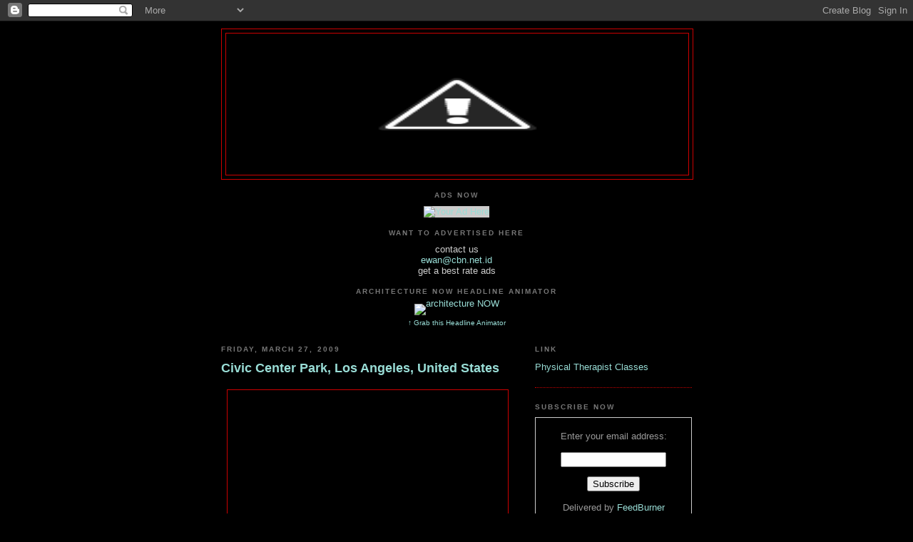

--- FILE ---
content_type: text/html; charset=UTF-8
request_url: https://architecture-now2.blogspot.com/2009/03/civic-center-park-los-angeles-united.html
body_size: 14292
content:
<!DOCTYPE html>
<html dir='ltr' xmlns='http://www.w3.org/1999/xhtml' xmlns:b='http://www.google.com/2005/gml/b' xmlns:data='http://www.google.com/2005/gml/data' xmlns:expr='http://www.google.com/2005/gml/expr'>
<head>
<link href='https://www.blogger.com/static/v1/widgets/2944754296-widget_css_bundle.css' rel='stylesheet' type='text/css'/>
<meta content='F0VJhDn2MxfgUYNpwUTYvmOQTA1LVF3npyH5Ebk46kg=' name='verify-v1'/>
<meta content='text/html; charset=UTF-8' http-equiv='Content-Type'/>
<meta content='blogger' name='generator'/>
<link href='https://architecture-now2.blogspot.com/favicon.ico' rel='icon' type='image/x-icon'/>
<link href='http://architecture-now2.blogspot.com/2009/03/civic-center-park-los-angeles-united.html' rel='canonical'/>
<link rel="alternate" type="application/atom+xml" title="architecture NOW - Atom" href="https://architecture-now2.blogspot.com/feeds/posts/default" />
<link rel="alternate" type="application/rss+xml" title="architecture NOW - RSS" href="https://architecture-now2.blogspot.com/feeds/posts/default?alt=rss" />
<link rel="service.post" type="application/atom+xml" title="architecture NOW - Atom" href="https://www.blogger.com/feeds/3707763025523312983/posts/default" />

<link rel="alternate" type="application/atom+xml" title="architecture NOW - Atom" href="https://architecture-now2.blogspot.com/feeds/6190844565196736508/comments/default" />
<!--Can't find substitution for tag [blog.ieCssRetrofitLinks]-->
<link href='http://static.worldarchitecturenews.com/project/uploaded_files/11306_RCH_CivicPark_Bonner_5512_002CSS.jpg' rel='image_src'/>
<meta content='http://architecture-now2.blogspot.com/2009/03/civic-center-park-los-angeles-united.html' property='og:url'/>
<meta content='Civic Center Park, Los Angeles, United States' property='og:title'/>
<meta content='LA&#39;s Civic Center Park gets a bold facelift Los Angeles is often seen as a disconnected city, better experienced by car than by foot. People...' property='og:description'/>
<meta content='https://lh3.googleusercontent.com/blogger_img_proxy/AEn0k_vGC_CemHU_PbxlFDexej0LkTJyw6Yb_7XeFl9v6aBfI416qzgZIcgFHn28mWEbPtPm0iEiYZrM7KR-jUF9hkfqax91BmmGkUceZJqKnFpq0k05xaP_-mWwRpBr9bWtPaTOCecdodhBvRxIcKjWj8QruXtcMWKvbtV9tveWlyovggmx306icooco_C-JQ=w1200-h630-p-k-no-nu' property='og:image'/>
<title>architecture NOW: Civic Center Park, Los Angeles, United States</title>
<style id='page-skin-1' type='text/css'><!--
/*
-----------------------------------------------
Blogger Template Style
Name:     Minima Black
Designer: Douglas Bowman
URL:      www.stopdesign.com
Date:     26 Feb 2004
Updated by: Blogger Team
----------------------------------------------- */
/* Variable definitions
====================
<Variable name="bgcolor" description="Page Background Color"
type="color" default="#000">
<Variable name="textcolor" description="Text Color"
type="color" default="#ccc">
<Variable name="linkcolor" description="Link Color"
type="color" default="#9ad">
<Variable name="pagetitlecolor" description="Blog Title Color"
type="color" default="#ccc">
<Variable name="descriptioncolor" description="Blog Description Color"
type="color" default="#777">
<Variable name="titlecolor" description="Post Title Color"
type="color" default="#ad9">
<Variable name="bordercolor" description="Border Color"
type="color" default="#333">
<Variable name="sidebarcolor" description="Sidebar Title Color"
type="color" default="#777">
<Variable name="sidebartextcolor" description="Sidebar Text Color"
type="color" default="#999">
<Variable name="visitedlinkcolor" description="Visited Link Color"
type="color" default="#a7a">
<Variable name="bodyfont" description="Text Font"
type="font" default="normal normal 100% 'Trebuchet MS',Trebuchet,Verdana,Sans-serif">
<Variable name="headerfont" description="Sidebar Title Font"
type="font"
default="normal bold 78% 'Trebuchet MS',Trebuchet,Arial,Verdana,Sans-serif">
<Variable name="pagetitlefont" description="Blog Title Font"
type="font"
default="normal bold 200% 'Trebuchet MS',Trebuchet,Verdana,Sans-serif">
<Variable name="descriptionfont" description="Blog Description Font"
type="font"
default="normal normal 78% 'Trebuchet MS', Trebuchet, Verdana, Sans-serif">
<Variable name="postfooterfont" description="Post Footer Font"
type="font"
default="normal normal 78% 'Trebuchet MS', Trebuchet, Arial, Verdana, Sans-serif">
<Variable name="startSide" description="Start side in blog language"
type="automatic" default="left">
<Variable name="endSide" description="End side in blog language"
type="automatic" default="right">
*/
/* Use this with templates/template-twocol.html */
body {
background:#000000;
margin:0;
color:#cccccc;
font: x-small "Trebuchet MS", Trebuchet, Verdana, Sans-serif;
font-size/* */:/**/small;
font-size: /**/small;
text-align: center;
}
a:link {
color:#99ddd6;
text-decoration:none;
}
a:visited {
color:#aa77aa;
text-decoration:none;
}
a:hover {
color:#99ddd6;
text-decoration:underline;
}
a img {
border-width:0;
}
/* Header
-----------------------------------------------
*/
#header-wrapper {
width:660px;
margin:0 auto 10px;
border:1px solid #cc0000;
}
#header-inner {
background-position: center;
margin-left: auto;
margin-right: auto;
}
#header {
margin: 5px;
border: 1px solid #cc0000;
text-align: center;
color:#cccccc;
}
#header h1 {
margin:5px 5px 0;
padding:15px 20px .25em;
line-height:1.2em;
text-transform:uppercase;
letter-spacing:.2em;
font: normal bold 200% 'Trebuchet MS',Trebuchet,Verdana,Sans-serif;
}
#header a {
color:#cccccc;
text-decoration:none;
}
#header a:hover {
color:#cccccc;
}
#header .description {
margin:0 5px 5px;
padding:0 20px 15px;
max-width:700px;
text-transform:uppercase;
letter-spacing:.2em;
line-height: 1.4em;
font: normal normal 78% 'Trebuchet MS', Trebuchet, Verdana, Sans-serif;
color: #777777;
}
#header img {
margin-left: auto;
margin-right: auto;
}
/* Outer-Wrapper
----------------------------------------------- */
#outer-wrapper {
width: 660px;
margin:0 auto;
padding:10px;
text-align:left;
font: normal normal 100% 'Trebuchet MS',Trebuchet,Verdana,Sans-serif;
}
#main-wrapper {
width: 410px;
float: left;
word-wrap: break-word; /* fix for long text breaking sidebar float in IE */
overflow: hidden;     /* fix for long non-text content breaking IE sidebar float */
}
#sidebar-wrapper {
width: 220px;
float: right;
word-wrap: break-word; /* fix for long text breaking sidebar float in IE */
overflow: hidden;     /* fix for long non-text content breaking IE sidebar float */
}
/* Headings
----------------------------------------------- */
h2 {
margin:1.5em 0 .75em;
font:normal bold 78% 'Trebuchet MS',Trebuchet,Arial,Verdana,Sans-serif;
line-height: 1.4em;
text-transform:uppercase;
letter-spacing:.2em;
color:#777777;
}
/* Posts
-----------------------------------------------
*/
h2.date-header {
margin:1.5em 0 .5em;
}
.post {
margin:.5em 0 1.5em;
border-bottom:1px dotted #cc0000;
padding-bottom:1.5em;
}
.post h3 {
margin:.25em 0 0;
padding:0 0 4px;
font-size:140%;
font-weight:normal;
line-height:1.4em;
color:#99ddd6;
}
.post h3 a, .post h3 a:visited, .post h3 strong {
display:block;
text-decoration:none;
color:#99ddd6;
font-weight:bold;
}
.post h3 strong, .post h3 a:hover {
color:#cccccc;
}
.post-body {
margin:0 0 .75em;
line-height:1.6em;
}
.post-body blockquote {
line-height:1.3em;
}
.post-footer {
margin: .75em 0;
color:#777777;
text-transform:uppercase;
letter-spacing:.1em;
font: normal normal 78% 'Trebuchet MS', Trebuchet, Arial, Verdana, Sans-serif;
line-height: 1.4em;
}
.comment-link {
margin-left:.6em;
}
.post img {
padding:4px;
border:1px solid #cc0000;
}
.post blockquote {
margin:1em 20px;
}
.post blockquote p {
margin:.75em 0;
}
/* Comments
----------------------------------------------- */
#comments h4 {
margin:1em 0;
font-weight: bold;
line-height: 1.4em;
text-transform:uppercase;
letter-spacing:.2em;
color: #777777;
}
#comments-block {
margin:1em 0 1.5em;
line-height:1.6em;
}
#comments-block .comment-author {
margin:.5em 0;
}
#comments-block .comment-body {
margin:.25em 0 0;
}
#comments-block .comment-footer {
margin:-.25em 0 2em;
line-height: 1.4em;
text-transform:uppercase;
letter-spacing:.1em;
}
#comments-block .comment-body p {
margin:0 0 .75em;
}
.deleted-comment {
font-style:italic;
color:gray;
}
.feed-links {
clear: both;
line-height: 2.5em;
}
#blog-pager-newer-link {
float: left;
}
#blog-pager-older-link {
float: right;
}
#blog-pager {
text-align: center;
}
/* Sidebar Content
----------------------------------------------- */
.sidebar {
color: #999999;
line-height: 1.5em;
}
.sidebar ul {
list-style:none;
margin:0 0 0;
padding:0 0 0;
}
.sidebar li {
margin:0;
padding-top:0;
padding-right:0;
padding-bottom:.25em;
padding-left:15px;
text-indent:-15px;
line-height:1.5em;
}
.sidebar .widget, .main .widget {
border-bottom:1px dotted #cc0000;
margin:0 0 1.5em;
padding:0 0 1.5em;
}
.main .Blog {
border-bottom-width: 0;
}
/* Profile
----------------------------------------------- */
.profile-img {
float: left;
margin-top: 0;
margin-right: 5px;
margin-bottom: 5px;
margin-left: 0;
padding: 4px;
border: 1px solid #cc0000;
}
.profile-data {
margin:0;
text-transform:uppercase;
letter-spacing:.1em;
font: normal normal 78% 'Trebuchet MS', Trebuchet, Arial, Verdana, Sans-serif;
color: #777777;
font-weight: bold;
line-height: 1.6em;
}
.profile-datablock {
margin:.5em 0 .5em;
}
.profile-textblock {
margin: 0.5em 0;
line-height: 1.6em;
}
.profile-link {
font: normal normal 78% 'Trebuchet MS', Trebuchet, Arial, Verdana, Sans-serif;
text-transform: uppercase;
letter-spacing: .1em;
}
/* Footer
----------------------------------------------- */
#footer {
width:660px;
clear:both;
margin:0 auto;
padding-top:15px;
line-height: 1.6em;
text-transform:uppercase;
letter-spacing:.1em;
text-align: center;
}

--></style>
<link href='https://www.blogger.com/dyn-css/authorization.css?targetBlogID=3707763025523312983&amp;zx=aa3802c5-20a9-4646-9b48-3bb69d5c3270' media='none' onload='if(media!=&#39;all&#39;)media=&#39;all&#39;' rel='stylesheet'/><noscript><link href='https://www.blogger.com/dyn-css/authorization.css?targetBlogID=3707763025523312983&amp;zx=aa3802c5-20a9-4646-9b48-3bb69d5c3270' rel='stylesheet'/></noscript>
<meta name='google-adsense-platform-account' content='ca-host-pub-1556223355139109'/>
<meta name='google-adsense-platform-domain' content='blogspot.com'/>

<!-- data-ad-client=ca-pub-6774292553753243 -->

</head>
<body>
<div class='navbar section' id='navbar'><div class='widget Navbar' data-version='1' id='Navbar1'><script type="text/javascript">
    function setAttributeOnload(object, attribute, val) {
      if(window.addEventListener) {
        window.addEventListener('load',
          function(){ object[attribute] = val; }, false);
      } else {
        window.attachEvent('onload', function(){ object[attribute] = val; });
      }
    }
  </script>
<div id="navbar-iframe-container"></div>
<script type="text/javascript" src="https://apis.google.com/js/platform.js"></script>
<script type="text/javascript">
      gapi.load("gapi.iframes:gapi.iframes.style.bubble", function() {
        if (gapi.iframes && gapi.iframes.getContext) {
          gapi.iframes.getContext().openChild({
              url: 'https://www.blogger.com/navbar/3707763025523312983?po\x3d6190844565196736508\x26origin\x3dhttps://architecture-now2.blogspot.com',
              where: document.getElementById("navbar-iframe-container"),
              id: "navbar-iframe"
          });
        }
      });
    </script><script type="text/javascript">
(function() {
var script = document.createElement('script');
script.type = 'text/javascript';
script.src = '//pagead2.googlesyndication.com/pagead/js/google_top_exp.js';
var head = document.getElementsByTagName('head')[0];
if (head) {
head.appendChild(script);
}})();
</script>
</div></div>
<div id='outer-wrapper'><div id='wrap2'>
<!-- skip links for text browsers -->
<span id='skiplinks' style='display:none;'>
<a href='#main'>skip to main </a> |
      <a href='#sidebar'>skip to sidebar</a>
</span>
<div id='header-wrapper'>
<div class='header section' id='header'><div class='widget Header' data-version='1' id='Header1'>
<div id='header-inner'>
<a href='https://architecture-now2.blogspot.com/' style='display: block'>
<img alt="architecture NOW" height="198px; " id="Header1_headerimg" src="//3.bp.blogspot.com/__V5OKiZHowY/SX8_QSMYnfI/AAAAAAAAAio/eDWXwnOYx70/S1600-R/Architecture_NOW.jpg" style="display: block" width="595px; ">
</a>
</div>
</div></div>
</div>
<div id='content-wrapper'>
<div id='crosscol-wrapper' style='text-align:center'>
<div class='crosscol section' id='crosscol'><div class='widget HTML' data-version='1' id='HTML8'>
<h2 class='title'>ads NOW</h2>
<div class='widget-content'>
<!-- Begin: AdBrite, Generated: 2008-11-24 5:38:31  -->
<script type="text/javascript">
var AdBrite_Title_Color = 'FFFF66';
var AdBrite_Text_Color = '80FF00';
var AdBrite_Background_Color = '000000';
var AdBrite_Border_Color = 'CCCCCC';
var AdBrite_URL_Color = '00FF80';
try{var AdBrite_Iframe=window.top!=window.self?2:1;var AdBrite_Referrer=document.referrer==''?document.location:document.referrer;AdBrite_Referrer=encodeURIComponent(AdBrite_Referrer);}catch(e){var AdBrite_Iframe='';var AdBrite_Referrer='';}
</script>
<span style="white-space:nowrap;"><script type="text/javascript">document.write(String.fromCharCode(60,83,67,82,73,80,84));document.write(' src="http://ads.adbrite.com/mb/text_group.php?sid=936179&zs=3436385f3630&ifr='+AdBrite_Iframe+'&ref='+AdBrite_Referrer+'" type="text/javascript">');document.write(String.fromCharCode(60,47,83,67,82,73,80,84,62));</script>
<a target="_top" href="http://www.adbrite.com/mb/commerce/purchase_form.php?opid=936179&afsid=1"><img border="0" style="background-color:#CCCCCC;border:none;padding:0;margin:0;" alt="Your Ad Here" width="11" src="https://lh3.googleusercontent.com/blogger_img_proxy/AEn0k_veD9uT8O5DxW_Cp1p8Ac0vQvWhTACAE3TAaRsNKt7HsqYUXw0-_ptIdKFxstTcN2uQ-K1Pflraf0qkQwALgNTpqas4xY_a2kdsvbaGhz-6r7GvwSfYxI7L_L1lc_adIu79GjEHcA=s0-d" height="60"></a></span>
<!-- End: AdBrite -->
</div>
<div class='clear'></div>
</div><div class='widget Text' data-version='1' id='Text1'>
<h2 class='title'>want to advertised here</h2>
<div class='widget-content'>
contact us<br/><a href="mailto:ewan@cbn.net.id">ewan@cbn.net.id</a><br/>get a best rate ads<br/>
</div>
<div class='clear'></div>
</div><div class='widget HTML' data-version='1' id='HTML10'>
<h2 class='title'>architecture NOW Headline Animator</h2>
<div class='widget-content'>
<p style="margin-top:10px; margin-bottom:0; padding-bottom:0; text-align:center; line-height:0"><a href="http://feeds.feedburner.com/~r/ArchitectureNow/~6/2"><img alt="architecture NOW" style="border:0" src="https://lh3.googleusercontent.com/blogger_img_proxy/AEn0k_ugwAThrVFuEY1FCpceGlmYa1gFzRvJKQ8gxKBja6TN6pz70rX-aQRvBbkX2A8pK-qkKYKuBAtNnKu64QvpvfpbplAGd-8-F1KuWqYlNK79AfQHAuY=s0-d"></a></p><p style="margin-top:5px; padding-top:0; font-size:x-small; text-align:center"><a href="http://www.feedburner.com/fb/a/headlineanimator/install?id=1936743&amp;w=2" target="_blank" onclick="window.open(this.href, 'haHowto', 'width=520,height=600,toolbar=no,address=no,resizable=yes,scrollbars'); return false">&uarr; Grab this Headline Animator</a></p>
</div>
<div class='clear'></div>
</div></div>
</div>
<div id='main-wrapper'>
<div class='main section' id='main'><div class='widget Blog' data-version='1' id='Blog1'>
<div class='blog-posts hfeed'>
<!--Can't find substitution for tag [adStart]-->
<h2 class='date-header'>Friday, March 27, 2009</h2>
<div class='post hentry'>
<a name='6190844565196736508'></a>
<h3 class='post-title entry-title'>
<a href='https://architecture-now2.blogspot.com/2009/03/civic-center-park-los-angeles-united.html'>Civic Center Park, Los Angeles, United States</a>
</h3>
<div class='post-header-line-1'></div>
<div class='post-body entry-content'>
<p><a href="http://static.worldarchitecturenews.com/project/uploaded_files/11306_RCH_CivicPark_Bonner_5512_002CSS.jpg" onblur="try {parent.deselectBloggerImageGracefully();} catch(e) {}"><img alt="" border="0" src="https://lh3.googleusercontent.com/blogger_img_proxy/AEn0k_vGC_CemHU_PbxlFDexej0LkTJyw6Yb_7XeFl9v6aBfI416qzgZIcgFHn28mWEbPtPm0iEiYZrM7KR-jUF9hkfqax91BmmGkUceZJqKnFpq0k05xaP_-mWwRpBr9bWtPaTOCecdodhBvRxIcKjWj8QruXtcMWKvbtV9tveWlyovggmx306icooco_C-JQ=s0-d" style="display:block; margin:0px auto 10px; text-align:center;cursor:pointer; cursor:hand;width: 385px; height: 257px;"></a><br />LA's Civic Center Park gets a bold facelift<br /><br />Los Angeles is often seen as a disconnected city, better experienced by car than by foot. People there live in &#8220;pockets&#8221; and pretty much keep to themselves. But that is about to change with the making of a new, democratic, 12-acre park in one of the city&#8217;s prime areas, next to City Hall, that is designed to bring people of diverse backgrounds together for a host of public gatherings and activities. Dubbed the &#8220;Multicultural Garden&#8221;, the park, designed by Los Angeles based Rios Clementi Hale Studios, will have four zones - an event lawn for rallies and concerts, a community terrace with a multicultural garden, a performance space with a stage, and a large public plaza.<br /><br />In its current condition the site presented many challenges. &#8220;Although originally designed as a park, it never worked well&#8221; said Tony Paradowski, a senior associate with the firm. The site was bound on both edges by buildings, thus limiting its visibility. And, it had an 80-degree grade change from one end to the other, making cross circulation difficult. With a couple of sweeping moves, the architects have transformed the failed park into a bold new civic space. &#8220;The first move was to open up the site and increase its access and visibility&#8221;, Paradowski said. &#8220;Next, we increased the green space by greening over a parking lot to create an event lawn capable of accommodating up to 30,000 people.&#8221; As envisioned, the lawn is a flexible space that could be a used for such passive activities as sunning and reading, like Central Park&#8217;s Sheep&#8217;s Meadow, or play host to large concerts, films and public rallies. To accommodate such events, the architects have incorporated 'media hydrants' throughout, which are &#8220;plug-in&#8221; power sources for lighting and sound.<br /><br />Three years in the making, the project awaits schematic design approval. If approved, the park will break ground in 2010 and open in the spring of 2012.<br /><br />Sharon McHugh<br />source: www.worldarchitecturenews.com<br />architecture NOW</p>
<div style='clear: both;'></div>
</div>
<div class='post-footer'>
<div class='post-footer-line post-footer-line-1'><span class='post-author vcard'>
</span>
<span class='post-comment-link'>
</span>
<span class='post-icons'>
<span class='item-action'>
<a href='https://www.blogger.com/email-post/3707763025523312983/6190844565196736508' title='Email Post'>
<img alt="" class="icon-action" src="//www.blogger.com/img/icon18_email.gif">
</a>
</span>
</span>
<span class='post-backlinks post-comment-link'>
</span>
</div>
<div class='post-footer-line post-footer-line-2'></div>
<div class='post-footer-line post-footer-line-3'></div>
</div>
</div>
<div class='comments' id='comments'>
<a name='comments'></a>
<h4>
0
komentar:
        
</h4>
<dl id='comments-block'>
</dl>
<p class='comment-footer'>
<a href='https://www.blogger.com/comment/fullpage/post/3707763025523312983/6190844565196736508' onclick='javascript:window.open(this.href, "bloggerPopup", "toolbar=0,location=0,statusbar=1,menubar=0,scrollbars=yes,width=640,height=500"); return false;'>Post a Comment</a>
</p>
<div id='backlinks-container'>
<div id='Blog1_backlinks-container'>
</div>
</div>
</div>
<!--Can't find substitution for tag [adEnd]-->
</div>
<div class='blog-pager' id='blog-pager'>
<span id='blog-pager-newer-link'>
<a class='blog-pager-newer-link' href='https://architecture-now2.blogspot.com/2009/03/delft-faculty-of-architecture-delft.html' id='Blog1_blog-pager-newer-link' title='Newer Post'>Newer Post</a>
</span>
<span id='blog-pager-older-link'>
<a class='blog-pager-older-link' href='https://architecture-now2.blogspot.com/2009/03/selborne-house-and-wellington-house.html' id='Blog1_blog-pager-older-link' title='Older Post'>Older Post</a>
</span>
<a class='home-link' href='https://architecture-now2.blogspot.com/'>Home</a>
</div>
<div class='clear'></div>
<div class='post-feeds'>
<div class='feed-links'>
Subscribe to:
<a class='feed-link' href='https://architecture-now2.blogspot.com/feeds/6190844565196736508/comments/default' target='_blank' type='application/atom+xml'>Post Comments (Atom)</a>
</div>
</div>
</div></div>
</div>
<div id='sidebar-wrapper'>
<div class='sidebar section' id='sidebar'><div class='widget HTML' data-version='1' id='HTML3'>
<h2 class='title'>Link</h2>
<div class='widget-content'>
<a href="http://physicaltherapistclasses.com">Physical Therapist Classes</a>
</div>
<div class='clear'></div>
</div><div class='widget HTML' data-version='1' id='HTML9'>
<h2 class='title'>subscribe NOW</h2>
<div class='widget-content'>
<form action="http://www.feedburner.com/fb/a/emailverify" style="border:1px solid #ccc;padding:3px;text-align:center;" target="popupwindow" method="post" onsubmit="window.open('http://www.feedburner.com/fb/a/emailverifySubmit?feedId=1936743', 'popupwindow', 'scrollbars=yes,width=550,height=520');return true"><p>Enter your email address:</p><p><input style="width:140px" name="email" type="text"/></p><input value="http://feeds.feedburner.com/~e?ffid=1936743" name="url" type="hidden"/><input value="architecture NOW" name="title" type="hidden"/><input value="en_US" name="loc" type="hidden"/><input value="Subscribe" type="submit"/><p>Delivered by <a href="http://www.feedburner.com" target="_blank">FeedBurner</a></p></form>
</div>
<div class='clear'></div>
</div><div class='widget Label' data-version='1' id='Label1'>
<h2>Labels</h2>
<div class='widget-content'>
<ul>
<li>
<a dir='ltr' href='https://architecture-now2.blogspot.com/search/label/architecture'>
architecture
</a>
<span dir='ltr'>(823)</span>
</li>
<li>
<a dir='ltr' href='https://architecture-now2.blogspot.com/search/label/design'>
design
</a>
<span dir='ltr'>(654)</span>
</li>
<li>
<a dir='ltr' href='https://architecture-now2.blogspot.com/search/label/interior'>
interior
</a>
<span dir='ltr'>(150)</span>
</li>
<li>
<a dir='ltr' href='https://architecture-now2.blogspot.com/search/label/structural%20design'>
structural design
</a>
<span dir='ltr'>(248)</span>
</li>
</ul>
<div class='clear'></div>
</div>
</div><div class='widget BlogArchive' data-version='1' id='BlogArchive1'>
<h2>News NOW</h2>
<div class='widget-content'>
<div id='ArchiveList'>
<div id='BlogArchive1_ArchiveList'>
<ul class='hierarchy'>
<li class='archivedate collapsed'>
<a class='toggle' href='javascript:void(0)'>
<span class='zippy'>

        &#9658;&#160;
      
</span>
</a>
<a class='post-count-link' href='https://architecture-now2.blogspot.com/2010/'>
2010
</a>
<span class='post-count' dir='ltr'>(24)</span>
<ul class='hierarchy'>
<li class='archivedate collapsed'>
<a class='toggle' href='javascript:void(0)'>
<span class='zippy'>

        &#9658;&#160;
      
</span>
</a>
<a class='post-count-link' href='https://architecture-now2.blogspot.com/2010/04/'>
April
</a>
<span class='post-count' dir='ltr'>(24)</span>
</li>
</ul>
</li>
</ul>
<ul class='hierarchy'>
<li class='archivedate expanded'>
<a class='toggle' href='javascript:void(0)'>
<span class='zippy toggle-open'>

        &#9660;&#160;
      
</span>
</a>
<a class='post-count-link' href='https://architecture-now2.blogspot.com/2009/'>
2009
</a>
<span class='post-count' dir='ltr'>(430)</span>
<ul class='hierarchy'>
<li class='archivedate collapsed'>
<a class='toggle' href='javascript:void(0)'>
<span class='zippy'>

        &#9658;&#160;
      
</span>
</a>
<a class='post-count-link' href='https://architecture-now2.blogspot.com/2009/10/'>
October
</a>
<span class='post-count' dir='ltr'>(26)</span>
</li>
</ul>
<ul class='hierarchy'>
<li class='archivedate collapsed'>
<a class='toggle' href='javascript:void(0)'>
<span class='zippy'>

        &#9658;&#160;
      
</span>
</a>
<a class='post-count-link' href='https://architecture-now2.blogspot.com/2009/09/'>
September
</a>
<span class='post-count' dir='ltr'>(23)</span>
</li>
</ul>
<ul class='hierarchy'>
<li class='archivedate collapsed'>
<a class='toggle' href='javascript:void(0)'>
<span class='zippy'>

        &#9658;&#160;
      
</span>
</a>
<a class='post-count-link' href='https://architecture-now2.blogspot.com/2009/08/'>
August
</a>
<span class='post-count' dir='ltr'>(29)</span>
</li>
</ul>
<ul class='hierarchy'>
<li class='archivedate collapsed'>
<a class='toggle' href='javascript:void(0)'>
<span class='zippy'>

        &#9658;&#160;
      
</span>
</a>
<a class='post-count-link' href='https://architecture-now2.blogspot.com/2009/07/'>
July
</a>
<span class='post-count' dir='ltr'>(46)</span>
</li>
</ul>
<ul class='hierarchy'>
<li class='archivedate collapsed'>
<a class='toggle' href='javascript:void(0)'>
<span class='zippy'>

        &#9658;&#160;
      
</span>
</a>
<a class='post-count-link' href='https://architecture-now2.blogspot.com/2009/06/'>
June
</a>
<span class='post-count' dir='ltr'>(79)</span>
</li>
</ul>
<ul class='hierarchy'>
<li class='archivedate collapsed'>
<a class='toggle' href='javascript:void(0)'>
<span class='zippy'>

        &#9658;&#160;
      
</span>
</a>
<a class='post-count-link' href='https://architecture-now2.blogspot.com/2009/05/'>
May
</a>
<span class='post-count' dir='ltr'>(45)</span>
</li>
</ul>
<ul class='hierarchy'>
<li class='archivedate collapsed'>
<a class='toggle' href='javascript:void(0)'>
<span class='zippy'>

        &#9658;&#160;
      
</span>
</a>
<a class='post-count-link' href='https://architecture-now2.blogspot.com/2009/04/'>
April
</a>
<span class='post-count' dir='ltr'>(56)</span>
</li>
</ul>
<ul class='hierarchy'>
<li class='archivedate expanded'>
<a class='toggle' href='javascript:void(0)'>
<span class='zippy toggle-open'>

        &#9660;&#160;
      
</span>
</a>
<a class='post-count-link' href='https://architecture-now2.blogspot.com/2009/03/'>
March
</a>
<span class='post-count' dir='ltr'>(61)</span>
<ul class='posts'>
<li><a href='https://architecture-now2.blogspot.com/2009/03/111-lafayette-new-york-united-states.html'>111 Lafayette, New York, United States</a></li>
<li><a href='https://architecture-now2.blogspot.com/2009/03/center-for-civil-and-human-rights.html'>Center for Civil and Human Rights, Atlanta,Georgia...</a></li>
<li><a href='https://architecture-now2.blogspot.com/2009/03/40-broadway-london-united-kingdom.html'>40 Broadway, London, United Kingdom</a></li>
<li><a href='https://architecture-now2.blogspot.com/2009/03/museum-of-african-american-history-and.html'>Museum of African American History and Culture, Wa...</a></li>
<li><a href='https://architecture-now2.blogspot.com/2009/03/1-and-20-blackfriars-road-london-united.html'>1 and 20 Blackfriars Road, London, United Kingdom</a></li>
<li><a href='https://architecture-now2.blogspot.com/2009/03/gravesend-riverside-renewal-gravesend.html'>Gravesend riverside renewal, Gravesend, United Kin...</a></li>
<li><a href='https://architecture-now2.blogspot.com/2009/03/central-embassy-bangkok-thailand.html'>Central Embassy, Bangkok, Thailand</a></li>
<li><a href='https://architecture-now2.blogspot.com/2009/03/singapore-pavilion-world-expo-2010.html'>Singapore Pavilion World Expo 2010, Shanghai, China</a></li>
<li><a href='https://architecture-now2.blogspot.com/2009/03/capella-resort-sentosa-island-singapore.html'>Capella Resort, Sentosa Island, Singapore</a></li>
<li><a href='https://architecture-now2.blogspot.com/2009/03/car-experience-automobile-museum.html'>&#39;Car Experience&#39; - Automobile Museum, Nanjing, China</a></li>
<li><a href='https://architecture-now2.blogspot.com/2009/03/burj-dubai-tower-dubai-united-arab.html'>Burj Dubai Tower, Dubai, United Arab Emirates</a></li>
<li><a href='https://architecture-now2.blogspot.com/2009/03/vista-center-new-jersey-united-states.html'>Vista Center, New Jersey, United States</a></li>
<li><a href='https://architecture-now2.blogspot.com/2009/03/cellar-14-vinas-ciudad-real-spain.html'>Cellar 14 Viñas, Ciudad Real, Spain</a></li>
<li><a href='https://architecture-now2.blogspot.com/2009/03/hedley-bull-centre-australian-national.html'>Hedley Bull Centre, The Australian National Univer...</a></li>
<li><a href='https://architecture-now2.blogspot.com/2009/03/school-of-medicine-university-of.html'>School of Medicine, University of Western Sydney, ...</a></li>
<li><a href='https://architecture-now2.blogspot.com/2009/03/automotive-centre-of-excellence-kangan.html'>Automotive Centre of Excellence, Kangan Batman TAF...</a></li>
<li><a href='https://architecture-now2.blogspot.com/2009/03/cassa-ny-new-york-new-york-united.html'>Cassa NY, New York, New York, United States</a></li>
<li><a href='https://architecture-now2.blogspot.com/2009/03/clinton-park-new-york-united-states.html'>Clinton Park, New York, United States</a></li>
<li><a href='https://architecture-now2.blogspot.com/2009/03/delft-faculty-of-architecture-delft.html'>Delft Faculty of Architecture, Delft, Netherlands</a></li>
<li><a href='https://architecture-now2.blogspot.com/2009/03/civic-center-park-los-angeles-united.html'>Civic Center Park, Los Angeles, United States</a></li>
<li><a href='https://architecture-now2.blogspot.com/2009/03/selborne-house-and-wellington-house.html'>Selborne House and Wellington House, London, Unite...</a></li>
<li><a href='https://architecture-now2.blogspot.com/2009/03/chalkidos-street-residence-larnaca.html'>Chalkidos Street Residence, Larnaca, Cyprus</a></li>
<li><a href='https://architecture-now2.blogspot.com/2009/03/prada-transformer-seoul-south-korea.html'>Prada Transformer, Seoul, South Korea</a></li>
<li><a href='https://architecture-now2.blogspot.com/2009/03/art-fund-pavilion-london-united-kingdom.html'>The Art Fund Pavilion, London, United Kingdom</a></li>
<li><a href='https://architecture-now2.blogspot.com/2009/03/finnish-embassy-tokyo-japan.html'>Finnish Embassy, Tokyo, Japan</a></li>
<li><a href='https://architecture-now2.blogspot.com/2009/03/hatlehol-church-hatlehol-norway.html'>Hatlehol Church, Hatlehol, Norway</a></li>
<li><a href='https://architecture-now2.blogspot.com/2009/03/university-of-nottingham-agricultural.html'>University of Nottingham Agricultural Campus, Nott...</a></li>
<li><a href='https://architecture-now2.blogspot.com/2009/03/hermitage-plaza-paris-france.html'>Hermitage Plaza, Paris, France</a></li>
<li><a href='https://architecture-now2.blogspot.com/2009/03/legend-park-tonglu-zhejiang-province.html'>Legend Park, Tonglu, Zhejiang Province, China</a></li>
<li><a href='https://architecture-now2.blogspot.com/2009/03/efizia-tower-mexico-city-mexico.html'>Efizia Tower, Mexico City, Mexico</a></li>
<li><a href='https://architecture-now2.blogspot.com/2009/03/polyclinic-split-croatia.html'>Polyclinic, Split, Croatia</a></li>
<li><a href='https://architecture-now2.blogspot.com/2009/03/francis-marion-universitys-performing.html'>Francis Marion University&#39;s Performing Arts Center...</a></li>
<li><a href='https://architecture-now2.blogspot.com/2009/03/australian-technical-college-sunshine.html'>Australian Technical College, Sunshine, Victoria, ...</a></li>
<li><a href='https://architecture-now2.blogspot.com/2009/03/lot-179-shanghai-china.html'>Lot 179, Shanghai, China</a></li>
<li><a href='https://architecture-now2.blogspot.com/2009/03/oval-speed-skating-center-for-winter.html'>Oval Speed Skating Center for Winter Olympics, Soc...</a></li>
<li><a href='https://architecture-now2.blogspot.com/2009/03/science-laboratories-chinese-university.html'>Science Laboratories - Chinese University of Hong ...</a></li>
<li><a href='https://architecture-now2.blogspot.com/2009/03/university-campus-suffolk-ipswich.html'>University Campus Suffolk, Ipswich, United Kingdom</a></li>
<li><a href='https://architecture-now2.blogspot.com/2009/03/one-jackson-square-new-york-united.html'>One Jackson Square, New York, United States</a></li>
<li><a href='https://architecture-now2.blogspot.com/2009/03/mcgill-university-life-sciences-complex.html'>McGill University - Life Sciences Complex, Montrea...</a></li>
<li><a href='https://architecture-now2.blogspot.com/2009/03/urban-mediaspace-aarhus-denmark.html'>Urban Mediaspace, Aarhus, Denmark</a></li>
<li><a href='https://architecture-now2.blogspot.com/2009/03/concert-and-congress-hallpalacio-de.html'>Concert and Congress Hall/Palacio de Congreso, Lan...</a></li>
<li><a href='https://architecture-now2.blogspot.com/2009/03/tsunami-museum-aceh-indonesia.html'>Tsunami Museum, Aceh, Indonesia</a></li>
<li><a href='https://architecture-now2.blogspot.com/2009/03/gehry-cuts-his-cloth-to-suit-credit.html'>Gehry cuts his cloth to suit credit crunch era</a></li>
<li><a href='https://architecture-now2.blogspot.com/2009/03/los-angeles-police-department.html'>Los Angeles Police Department Headquarters, Los An...</a></li>
<li><a href='https://architecture-now2.blogspot.com/2009/03/think-tank-lincoln-united-kingdom.html'>Think Tank, Lincoln, United Kingdom</a></li>
<li><a href='https://architecture-now2.blogspot.com/2009/03/zhejiang-university-medical-center.html'>Zhejiang University Medical Center, Hangzhou, China</a></li>
<li><a href='https://architecture-now2.blogspot.com/2009/03/miloft-launch-at-mipim-cannes-france.html'>MiLoft launch at MIPIM, Cannes, France</a></li>
<li><a href='https://architecture-now2.blogspot.com/2009/03/korkeassari-helsinki-finland.html'>Korkeassari, Helsinki, Finland</a></li>
<li><a href='https://architecture-now2.blogspot.com/2009/03/nya-arstafaltet-masterplan-arkipelag.html'>Nya Årstafältet masterplan, &#39;Arkipelag&#39;, Stockholm...</a></li>
<li><a href='https://architecture-now2.blogspot.com/2009/03/chinatrust-bank-headquarters-taiwan.html'>Chinatrust bank Headquarters, Taiwan, Taiwan</a></li>
<li><a href='https://architecture-now2.blogspot.com/2009/03/residence-twisted-tower-vancouver.html'>The Residence &quot;Twisted Tower&quot;, Vancouver, Canada</a></li>
<li><a href='https://architecture-now2.blogspot.com/2009/03/armani-fifth-avenue-new-york-united.html'>Armani Fifth Avenue, New York, United States</a></li>
<li><a href='https://architecture-now2.blogspot.com/2009/03/masterplan-vision-for-east-village.html'>Masterplan Vision for East Village, Calgary, Canada</a></li>
<li><a href='https://architecture-now2.blogspot.com/2009/03/university-of-auckland-new-business.html'>University of Auckland New Business School, Auckla...</a></li>
<li><a href='https://architecture-now2.blogspot.com/2009/03/z10-towers-uae-united-arab-emirates.html'>Z10 Towers, UAE, United Arab Emirates</a></li>
<li><a href='https://architecture-now2.blogspot.com/2009/03/alice-tully-hall-at-lincoln-center-new.html'>Alice Tully Hall at Lincoln Center, New York, Unit...</a></li>
<li><a href='https://architecture-now2.blogspot.com/2009/03/jurys-berkeley-court-dublin-ireland.html'>Jurys Berkeley Court, Dublin, Ireland</a></li>
<li><a href='https://architecture-now2.blogspot.com/2009/03/stfold-university-college-halden-norway.html'>Østfold University College, Halden, Norway</a></li>
<li><a href='https://architecture-now2.blogspot.com/2009/03/haus-fur-musik-und-musiktheater-der.html'>Haus für Musik und Musiktheater der Kunstuniversit...</a></li>
<li><a href='https://architecture-now2.blogspot.com/2009/03/proposal-for-harbor-garage-site-boston.html'>Proposal for Harbor Garage site, Boston, Massachus...</a></li>
<li><a href='https://architecture-now2.blogspot.com/2009/03/westerdok-apartment-building-amsterdam.html'>Westerdok Apartment Building, Amsterdam, Netherlands</a></li>
</ul>
</li>
</ul>
<ul class='hierarchy'>
<li class='archivedate collapsed'>
<a class='toggle' href='javascript:void(0)'>
<span class='zippy'>

        &#9658;&#160;
      
</span>
</a>
<a class='post-count-link' href='https://architecture-now2.blogspot.com/2009/02/'>
February
</a>
<span class='post-count' dir='ltr'>(25)</span>
</li>
</ul>
<ul class='hierarchy'>
<li class='archivedate collapsed'>
<a class='toggle' href='javascript:void(0)'>
<span class='zippy'>

        &#9658;&#160;
      
</span>
</a>
<a class='post-count-link' href='https://architecture-now2.blogspot.com/2009/01/'>
January
</a>
<span class='post-count' dir='ltr'>(40)</span>
</li>
</ul>
</li>
</ul>
<ul class='hierarchy'>
<li class='archivedate collapsed'>
<a class='toggle' href='javascript:void(0)'>
<span class='zippy'>

        &#9658;&#160;
      
</span>
</a>
<a class='post-count-link' href='https://architecture-now2.blogspot.com/2008/'>
2008
</a>
<span class='post-count' dir='ltr'>(453)</span>
<ul class='hierarchy'>
<li class='archivedate collapsed'>
<a class='toggle' href='javascript:void(0)'>
<span class='zippy'>

        &#9658;&#160;
      
</span>
</a>
<a class='post-count-link' href='https://architecture-now2.blogspot.com/2008/12/'>
December
</a>
<span class='post-count' dir='ltr'>(42)</span>
</li>
</ul>
<ul class='hierarchy'>
<li class='archivedate collapsed'>
<a class='toggle' href='javascript:void(0)'>
<span class='zippy'>

        &#9658;&#160;
      
</span>
</a>
<a class='post-count-link' href='https://architecture-now2.blogspot.com/2008/11/'>
November
</a>
<span class='post-count' dir='ltr'>(56)</span>
</li>
</ul>
<ul class='hierarchy'>
<li class='archivedate collapsed'>
<a class='toggle' href='javascript:void(0)'>
<span class='zippy'>

        &#9658;&#160;
      
</span>
</a>
<a class='post-count-link' href='https://architecture-now2.blogspot.com/2008/10/'>
October
</a>
<span class='post-count' dir='ltr'>(12)</span>
</li>
</ul>
<ul class='hierarchy'>
<li class='archivedate collapsed'>
<a class='toggle' href='javascript:void(0)'>
<span class='zippy'>

        &#9658;&#160;
      
</span>
</a>
<a class='post-count-link' href='https://architecture-now2.blogspot.com/2008/09/'>
September
</a>
<span class='post-count' dir='ltr'>(33)</span>
</li>
</ul>
<ul class='hierarchy'>
<li class='archivedate collapsed'>
<a class='toggle' href='javascript:void(0)'>
<span class='zippy'>

        &#9658;&#160;
      
</span>
</a>
<a class='post-count-link' href='https://architecture-now2.blogspot.com/2008/08/'>
August
</a>
<span class='post-count' dir='ltr'>(19)</span>
</li>
</ul>
<ul class='hierarchy'>
<li class='archivedate collapsed'>
<a class='toggle' href='javascript:void(0)'>
<span class='zippy'>

        &#9658;&#160;
      
</span>
</a>
<a class='post-count-link' href='https://architecture-now2.blogspot.com/2008/07/'>
July
</a>
<span class='post-count' dir='ltr'>(38)</span>
</li>
</ul>
<ul class='hierarchy'>
<li class='archivedate collapsed'>
<a class='toggle' href='javascript:void(0)'>
<span class='zippy'>

        &#9658;&#160;
      
</span>
</a>
<a class='post-count-link' href='https://architecture-now2.blogspot.com/2008/06/'>
June
</a>
<span class='post-count' dir='ltr'>(29)</span>
</li>
</ul>
<ul class='hierarchy'>
<li class='archivedate collapsed'>
<a class='toggle' href='javascript:void(0)'>
<span class='zippy'>

        &#9658;&#160;
      
</span>
</a>
<a class='post-count-link' href='https://architecture-now2.blogspot.com/2008/05/'>
May
</a>
<span class='post-count' dir='ltr'>(60)</span>
</li>
</ul>
<ul class='hierarchy'>
<li class='archivedate collapsed'>
<a class='toggle' href='javascript:void(0)'>
<span class='zippy'>

        &#9658;&#160;
      
</span>
</a>
<a class='post-count-link' href='https://architecture-now2.blogspot.com/2008/04/'>
April
</a>
<span class='post-count' dir='ltr'>(110)</span>
</li>
</ul>
<ul class='hierarchy'>
<li class='archivedate collapsed'>
<a class='toggle' href='javascript:void(0)'>
<span class='zippy'>

        &#9658;&#160;
      
</span>
</a>
<a class='post-count-link' href='https://architecture-now2.blogspot.com/2008/03/'>
March
</a>
<span class='post-count' dir='ltr'>(54)</span>
</li>
</ul>
</li>
</ul>
<ul class='hierarchy'>
<li class='archivedate collapsed'>
<a class='toggle' href='javascript:void(0)'>
<span class='zippy'>

        &#9658;&#160;
      
</span>
</a>
<a class='post-count-link' href='https://architecture-now2.blogspot.com/2007/'>
2007
</a>
<span class='post-count' dir='ltr'>(1)</span>
<ul class='hierarchy'>
<li class='archivedate collapsed'>
<a class='toggle' href='javascript:void(0)'>
<span class='zippy'>

        &#9658;&#160;
      
</span>
</a>
<a class='post-count-link' href='https://architecture-now2.blogspot.com/2007/12/'>
December
</a>
<span class='post-count' dir='ltr'>(1)</span>
</li>
</ul>
</li>
</ul>
</div>
</div>
<div class='clear'></div>
</div>
</div><div class='widget HTML' data-version='1' id='HTML7'>
<h2 class='title'>tracking NOW</h2>
<div class='widget-content'>
<!--************CODE GEOGLOBE************-->
<a href="http://www.geovisite.com/zoom.php?compte=632238528188" target="_blank"><img border="0" alt="outils webmaster" src="https://lh3.googleusercontent.com/blogger_img_proxy/AEn0k_umZgfa8wGRU31DF5m65eO6DJXCSTyTb62voaOtwS2eS3Gfzm-ioZwh8eL9GgmFV71KNPHCUnXvitEjNDvoE_VA6qShsPcvn8uonShBFcgjelzbcOcbj4R4geQEL8PiIyqEZi2eKl_uRL_6jA=s0-d"></a><br/>
<a href="http://www.geovisite.com/en/">counter</a>
<!--************END CODE GEOGLOBE************-->
</div>
<div class='clear'></div>
</div><div class='widget HTML' data-version='1' id='HTML1'>
<h2 class='title'>architecture NOW2</h2>
<div class='widget-content'>
<script src="//static.ak.connect.facebook.com/js/api_lib/v0.4/FeatureLoader.js.php" type="text/javascript"></script><script type="text/javascript">FB.init("60d7d7cdabb5d1d9da2d3d90471feaa6");</script><fb:fan connections="10" width="300" profile_id="97128715702" stream="1"></fb:fan><div style="font-size:8px; padding-left:10px"><a href="http://www.facebook.com/pages/architecture-NOW/97128715702">architecture NOW</a> on Facebook</div>
</div>
<div class='clear'></div>
</div><div class='widget HTML' data-version='1' id='HTML17'>
<h2 class='title'>supported ads by</h2>
<div class='widget-content'>
<a href="http://www.adbrite.com/mb/landing_both.php?spid=81452&afb=120x240-1">
<img border="0" src="https://lh3.googleusercontent.com/blogger_img_proxy/AEn0k_v_VMaTRlr4D-IA8b4zmMfyo2DtqTOiKWF-0Vun_l_PMB4LCzV1H32ucdfMpTJqzlkSTggqrfCQvCu5Z3Rk9yIJqA_nIRi9QLwJ7Jf8eH7QUkl8Bg=s0-d"></a>
</div>
<div class='clear'></div>
</div><div class='widget HTML' data-version='1' id='HTML11'>
<h2 class='title'>ads by (US)</h2>
<div class='widget-content'>
<!-- You will NOT be able to see the ad on your site! This unit is hidden on your page, and will only display to your search engine traffic (from US and CA). To preview, paste the code up on your site, then add #chitikatest=mortgage to the end of your URL in your browser's address bar.  Example:  www.yourwebsite.com#chitikatest=mortgage. This will show you what the ad would look like to a user who is interested in "mortgages." -->
<script type="text/javascript"><!--
ch_client = "ewanvfe";
ch_type = "mpu";
ch_width = 160;
ch_height = 600;
ch_color_bg = "000000";
ch_color_title = "39FF33";
ch_color_text = "FFFFFF";
ch_non_contextual = 4;
ch_vertical ="premium";
ch_font_title = "Arial";
ch_font_text = "Arial";
ch_sid = "architecture NOW Premium";
var ch_queries = new Array( );
var ch_selected=Math.floor((Math.random()*ch_queries.length));
if ( ch_selected < ch_queries.length ) {
ch_query = ch_queries[ch_selected];
}
//--></script>
<script src="//scripts.chitika.net/eminimalls/amm.js" type="text/javascript">
</script>
</div>
<div class='clear'></div>
</div><div class='widget HTML' data-version='1' id='HTML14'>
<h2 class='title'>ads NOW</h2>
<div class='widget-content'>
<!-- Begin: AdBrite, Generated: 2009-05-04 13:59:35  -->
<script type="text/javascript">
var AdBrite_Title_Color = '80FF00';
var AdBrite_Text_Color = 'E6E6E6';
var AdBrite_Background_Color = '000000';
var AdBrite_Border_Color = 'FFFFFF';
var AdBrite_URL_Color = '808080';
try{var AdBrite_Iframe=window.top!=window.self?2:1;var AdBrite_Referrer=document.referrer==''?document.location:document.referrer;AdBrite_Referrer=encodeURIComponent(AdBrite_Referrer);}catch(e){var AdBrite_Iframe='';var AdBrite_Referrer='';}
</script>
<script type="text/javascript">document.write(String.fromCharCode(60,83,67,82,73,80,84));document.write(' src="http://ads.adbrite.com/mb/text_group.php?sid=1157534&zs=3136305f363030&ifr='+AdBrite_Iframe+'&ref='+AdBrite_Referrer+'" type="text/javascript">');document.write(String.fromCharCode(60,47,83,67,82,73,80,84,62));</script>
<div><a style="font-weight:bold;font-family:Arial;font-size:13px;" target="_top" href="http://www.adbrite.com/mb/commerce/purchase_form.php?opid=1157534&afsid=1">Your Ad Here</a></div>
<!-- End: AdBrite -->
</div>
<div class='clear'></div>
</div><div class='widget LinkList' data-version='1' id='LinkList1'>
<h2>Try this link NOW...</h2>
<div class='widget-content'>
<ul>
<li><a href='http://www.jetpunk.com/#quizzes'>Quizzes NOW</a></li>
</ul>
<div class='clear'></div>
</div>
</div><div class='widget HTML' data-version='1' id='HTML12'>
<h2 class='title'>alexa rank</h2>
<div class='widget-content'>
<script language="JavaScript" src="//xslt.alexa.com/site_stats/js/t/b?url=http://architecture-now2.blogspot.com" type="text/javascript"></script>
</div>
<div class='clear'></div>
</div></div>
</div>
<!-- spacer for skins that want sidebar and main to be the same height-->
<div class='clear'>&#160;</div>
</div>
<!-- end content-wrapper -->
<div id='footer-wrapper'>
<div class='footer section' id='footer'><div class='widget HTML' data-version='1' id='HTML2'>
<h2 class='title'>ads by</h2>
<div class='widget-content'>
<!-- Begin: AdBrite, Generated: 2008-11-23 22:54:47  -->
<script type="text/javascript">
var AdBrite_Title_Color = 'CC0000';
var AdBrite_Text_Color = '80FF00';
var AdBrite_Background_Color = '000000';
var AdBrite_Border_Color = '80FF00';
var AdBrite_URL_Color = 'FFFF66';
try{var AdBrite_Iframe=window.top!=window.self?2:1;var AdBrite_Referrer=document.referrer==''?document.location:document.referrer;AdBrite_Referrer=encodeURIComponent(AdBrite_Referrer);}catch(e){var AdBrite_Iframe='';var AdBrite_Referrer='';}
</script>
<span style="white-space:nowrap;"><script type="text/javascript">document.write(String.fromCharCode(60,83,67,82,73,80,84));document.write(' src="http://ads.adbrite.com/mb/text_group.php?sid=931683&zs=3732385f3930&ifr='+AdBrite_Iframe+'&ref='+AdBrite_Referrer+'" type="text/javascript">');document.write(String.fromCharCode(60,47,83,67,82,73,80,84,62));</script>
<a target="_top" href="http://www.adbrite.com/mb/commerce/purchase_form.php?opid=931683&afsid=1"><img border="0" style="background-color:#80FF00;border:none;padding:0;margin:0;" alt="Your Ad Here" width="14" src="https://lh3.googleusercontent.com/blogger_img_proxy/AEn0k_tzJnUwr1YwdFcMXg1JkzgOg8BHrDFtLf4rJwne_StU9pLfO8BU-dLHvtwzgrcijGYFC0VODl2H9hJrJZ_SGsA7KOQUTsPIHCgHfTRMwB9oVFJl6fJhTA1y1NsbA1Y50crKXqsQzXq5CtHt=s0-d" height="90"></a></span>
<!-- End: AdBrite -->
</div>
<div class='clear'></div>
</div><div class='widget HTML' data-version='1' id='HTML4'>
<h2 class='title'>ads NOW ( US )</h2>
<div class='widget-content'>
<!-- You will NOT be able to see the ad on your site! This unit is hidden on your page, and will only display to your search engine traffic (from US and CA). To preview, paste the code up on your site, then add #chitikatest=mortgage to the end of your URL in your browser's address bar.  Example:  www.yourwebsite.com#chitikatest=mortgage. This will show you what the ad would look like to a user who is interested in "mortgages." -->
<script type="text/javascript"><!--
ch_client = "ewanvfe";
ch_type = "mpu";
ch_width = 728;
ch_height = 90;
ch_color_bg = "000000";
ch_color_title = "FFFF00";
ch_color_text = "4FFF33";
ch_non_contextual = 4;
ch_vertical ="premium";
ch_sid = "architecture NOW ";
var ch_queries = new Array( );
var ch_selected=Math.floor((Math.random()*ch_queries.length));
if ( ch_selected < ch_queries.length ) {
ch_query = ch_queries[ch_selected];
}
//--></script>
<script src="//scripts.chitika.net/eminimalls/amm.js" type="text/javascript">
</script>
</div>
<div class='clear'></div>
</div><div class='widget HTML' data-version='1' id='HTML5'>
<h2 class='title'>My Headlines</h2>
<div class='widget-content'>
<script src="//feeds.feedburner.com/ArchitectureNow?format=sigpro" type="text/javascript"></script><noscript><p>Subscribe to RSS headline updates from: <a href="http://feeds.feedburner.com/ArchitectureNow"></a><br/>Powered by FeedBurner</p> </noscript>
</div>
<div class='clear'></div>
</div><div class='widget HTML' data-version='1' id='HTML18'>
<h2 class='title'>supported ads NOW by</h2>
<div class='widget-content'>
<a href="http://www.adbrite.com/mb/landing_both.php?spid=81452&afb=468x60-3">
<img border="0" src="https://lh3.googleusercontent.com/blogger_img_proxy/AEn0k_tLLcvQ7rpMK2816rV2FPS0NoewBAnwhPMutp3bSHbMVG_TffEuicgZFgqC_-IxHU1ae_TnhfRzxAoUTSG2Ri2MGLbkfMAf-G2lyuffNIvyXGf5=s0-d"></a>
</div>
<div class='clear'></div>
</div><div class='widget HTML' data-version='1' id='HTML13'>
<h2 class='title'>architecture NOW</h2>
<div class='widget-content'>
<script>
 britepic_id="932471";
 britepic_src="http://bp3.blogger.com/__V5OKiZHowY/R-FKG3ndvEI/AAAAAAAAAAY/9dgYd8c7iUg/S1600-R/Architecture+NOW.jpg";
 britepic_keywords="architecture,art,art%20space,%20interior,%20interior%20design,%20green%20design,%20green,%20sustainable%20architecture,%20modern%20architecture,%20modern%20interior,%20modern%20design,%20architecture%20and%20interior%20design,%20graphics%20design,%203d%20design,%20rendering%20design,%20%20";
 britepic_show_ads=1;
 britepic_show_menu=1;
 britepic_href="http%3A//architecture-now2.blogspot.com";
</script>
<script src="//www.britepic.com/britepic.js"></script>
<noscript><img src="http://bp3.blogger.com/__V5OKiZHowY/R-FKG3ndvEI/AAAAAAAAAAY/9dgYd8c7iUg/S1600-s0-d-R/Architecture+NOW.jpg"></noscript>
</div>
<div class='clear'></div>
</div></div>
</div>
</div></div>
<!-- end outer-wrapper -->

<script type="text/javascript" src="https://www.blogger.com/static/v1/widgets/2028843038-widgets.js"></script>
<script type='text/javascript'>
window['__wavt'] = 'AOuZoY5iugsg8WM8jjP7Qyegq96uWa0LHA:1768877836438';_WidgetManager._Init('//www.blogger.com/rearrange?blogID\x3d3707763025523312983','//architecture-now2.blogspot.com/2009/03/civic-center-park-los-angeles-united.html','3707763025523312983');
_WidgetManager._SetDataContext([{'name': 'blog', 'data': {'blogId': '3707763025523312983', 'title': 'architecture NOW', 'url': 'https://architecture-now2.blogspot.com/2009/03/civic-center-park-los-angeles-united.html', 'canonicalUrl': 'http://architecture-now2.blogspot.com/2009/03/civic-center-park-los-angeles-united.html', 'homepageUrl': 'https://architecture-now2.blogspot.com/', 'searchUrl': 'https://architecture-now2.blogspot.com/search', 'canonicalHomepageUrl': 'http://architecture-now2.blogspot.com/', 'blogspotFaviconUrl': 'https://architecture-now2.blogspot.com/favicon.ico', 'bloggerUrl': 'https://www.blogger.com', 'hasCustomDomain': false, 'httpsEnabled': true, 'enabledCommentProfileImages': true, 'gPlusViewType': 'FILTERED_POSTMOD', 'adultContent': false, 'analyticsAccountNumber': '', 'encoding': 'UTF-8', 'locale': 'en-US', 'localeUnderscoreDelimited': 'en', 'languageDirection': 'ltr', 'isPrivate': false, 'isMobile': false, 'isMobileRequest': false, 'mobileClass': '', 'isPrivateBlog': false, 'isDynamicViewsAvailable': true, 'feedLinks': '\x3clink rel\x3d\x22alternate\x22 type\x3d\x22application/atom+xml\x22 title\x3d\x22architecture NOW - Atom\x22 href\x3d\x22https://architecture-now2.blogspot.com/feeds/posts/default\x22 /\x3e\n\x3clink rel\x3d\x22alternate\x22 type\x3d\x22application/rss+xml\x22 title\x3d\x22architecture NOW - RSS\x22 href\x3d\x22https://architecture-now2.blogspot.com/feeds/posts/default?alt\x3drss\x22 /\x3e\n\x3clink rel\x3d\x22service.post\x22 type\x3d\x22application/atom+xml\x22 title\x3d\x22architecture NOW - Atom\x22 href\x3d\x22https://www.blogger.com/feeds/3707763025523312983/posts/default\x22 /\x3e\n\n\x3clink rel\x3d\x22alternate\x22 type\x3d\x22application/atom+xml\x22 title\x3d\x22architecture NOW - Atom\x22 href\x3d\x22https://architecture-now2.blogspot.com/feeds/6190844565196736508/comments/default\x22 /\x3e\n', 'meTag': '', 'adsenseClientId': 'ca-pub-6774292553753243', 'adsenseHostId': 'ca-host-pub-1556223355139109', 'adsenseHasAds': false, 'adsenseAutoAds': false, 'boqCommentIframeForm': true, 'loginRedirectParam': '', 'isGoogleEverywhereLinkTooltipEnabled': true, 'view': '', 'dynamicViewsCommentsSrc': '//www.blogblog.com/dynamicviews/4224c15c4e7c9321/js/comments.js', 'dynamicViewsScriptSrc': '//www.blogblog.com/dynamicviews/6e0d22adcfa5abea', 'plusOneApiSrc': 'https://apis.google.com/js/platform.js', 'disableGComments': true, 'interstitialAccepted': false, 'sharing': {'platforms': [{'name': 'Get link', 'key': 'link', 'shareMessage': 'Get link', 'target': ''}, {'name': 'Facebook', 'key': 'facebook', 'shareMessage': 'Share to Facebook', 'target': 'facebook'}, {'name': 'BlogThis!', 'key': 'blogThis', 'shareMessage': 'BlogThis!', 'target': 'blog'}, {'name': 'X', 'key': 'twitter', 'shareMessage': 'Share to X', 'target': 'twitter'}, {'name': 'Pinterest', 'key': 'pinterest', 'shareMessage': 'Share to Pinterest', 'target': 'pinterest'}, {'name': 'Email', 'key': 'email', 'shareMessage': 'Email', 'target': 'email'}], 'disableGooglePlus': true, 'googlePlusShareButtonWidth': 0, 'googlePlusBootstrap': '\x3cscript type\x3d\x22text/javascript\x22\x3ewindow.___gcfg \x3d {\x27lang\x27: \x27en\x27};\x3c/script\x3e'}, 'hasCustomJumpLinkMessage': false, 'jumpLinkMessage': 'Read more', 'pageType': 'item', 'postId': '6190844565196736508', 'postImageUrl': 'http://static.worldarchitecturenews.com/project/uploaded_files/11306_RCH_CivicPark_Bonner_5512_002CSS.jpg', 'pageName': 'Civic Center Park, Los Angeles, United States', 'pageTitle': 'architecture NOW: Civic Center Park, Los Angeles, United States'}}, {'name': 'features', 'data': {}}, {'name': 'messages', 'data': {'edit': 'Edit', 'linkCopiedToClipboard': 'Link copied to clipboard!', 'ok': 'Ok', 'postLink': 'Post Link'}}, {'name': 'template', 'data': {'name': 'custom', 'localizedName': 'Custom', 'isResponsive': false, 'isAlternateRendering': false, 'isCustom': true}}, {'name': 'view', 'data': {'classic': {'name': 'classic', 'url': '?view\x3dclassic'}, 'flipcard': {'name': 'flipcard', 'url': '?view\x3dflipcard'}, 'magazine': {'name': 'magazine', 'url': '?view\x3dmagazine'}, 'mosaic': {'name': 'mosaic', 'url': '?view\x3dmosaic'}, 'sidebar': {'name': 'sidebar', 'url': '?view\x3dsidebar'}, 'snapshot': {'name': 'snapshot', 'url': '?view\x3dsnapshot'}, 'timeslide': {'name': 'timeslide', 'url': '?view\x3dtimeslide'}, 'isMobile': false, 'title': 'Civic Center Park, Los Angeles, United States', 'description': 'LA\x27s Civic Center Park gets a bold facelift Los Angeles is often seen as a disconnected city, better experienced by car than by foot. People...', 'featuredImage': 'https://lh3.googleusercontent.com/blogger_img_proxy/AEn0k_vGC_CemHU_PbxlFDexej0LkTJyw6Yb_7XeFl9v6aBfI416qzgZIcgFHn28mWEbPtPm0iEiYZrM7KR-jUF9hkfqax91BmmGkUceZJqKnFpq0k05xaP_-mWwRpBr9bWtPaTOCecdodhBvRxIcKjWj8QruXtcMWKvbtV9tveWlyovggmx306icooco_C-JQ', 'url': 'https://architecture-now2.blogspot.com/2009/03/civic-center-park-los-angeles-united.html', 'type': 'item', 'isSingleItem': true, 'isMultipleItems': false, 'isError': false, 'isPage': false, 'isPost': true, 'isHomepage': false, 'isArchive': false, 'isLabelSearch': false, 'postId': 6190844565196736508}}]);
_WidgetManager._RegisterWidget('_NavbarView', new _WidgetInfo('Navbar1', 'navbar', document.getElementById('Navbar1'), {}, 'displayModeFull'));
_WidgetManager._RegisterWidget('_HeaderView', new _WidgetInfo('Header1', 'header', document.getElementById('Header1'), {}, 'displayModeFull'));
_WidgetManager._RegisterWidget('_HTMLView', new _WidgetInfo('HTML8', 'crosscol', document.getElementById('HTML8'), {}, 'displayModeFull'));
_WidgetManager._RegisterWidget('_TextView', new _WidgetInfo('Text1', 'crosscol', document.getElementById('Text1'), {}, 'displayModeFull'));
_WidgetManager._RegisterWidget('_HTMLView', new _WidgetInfo('HTML10', 'crosscol', document.getElementById('HTML10'), {}, 'displayModeFull'));
_WidgetManager._RegisterWidget('_BlogView', new _WidgetInfo('Blog1', 'main', document.getElementById('Blog1'), {'cmtInteractionsEnabled': false, 'lightboxEnabled': true, 'lightboxModuleUrl': 'https://www.blogger.com/static/v1/jsbin/4049919853-lbx.js', 'lightboxCssUrl': 'https://www.blogger.com/static/v1/v-css/828616780-lightbox_bundle.css'}, 'displayModeFull'));
_WidgetManager._RegisterWidget('_HTMLView', new _WidgetInfo('HTML3', 'sidebar', document.getElementById('HTML3'), {}, 'displayModeFull'));
_WidgetManager._RegisterWidget('_HTMLView', new _WidgetInfo('HTML9', 'sidebar', document.getElementById('HTML9'), {}, 'displayModeFull'));
_WidgetManager._RegisterWidget('_LabelView', new _WidgetInfo('Label1', 'sidebar', document.getElementById('Label1'), {}, 'displayModeFull'));
_WidgetManager._RegisterWidget('_BlogArchiveView', new _WidgetInfo('BlogArchive1', 'sidebar', document.getElementById('BlogArchive1'), {'languageDirection': 'ltr', 'loadingMessage': 'Loading\x26hellip;'}, 'displayModeFull'));
_WidgetManager._RegisterWidget('_HTMLView', new _WidgetInfo('HTML7', 'sidebar', document.getElementById('HTML7'), {}, 'displayModeFull'));
_WidgetManager._RegisterWidget('_HTMLView', new _WidgetInfo('HTML1', 'sidebar', document.getElementById('HTML1'), {}, 'displayModeFull'));
_WidgetManager._RegisterWidget('_HTMLView', new _WidgetInfo('HTML17', 'sidebar', document.getElementById('HTML17'), {}, 'displayModeFull'));
_WidgetManager._RegisterWidget('_HTMLView', new _WidgetInfo('HTML11', 'sidebar', document.getElementById('HTML11'), {}, 'displayModeFull'));
_WidgetManager._RegisterWidget('_HTMLView', new _WidgetInfo('HTML14', 'sidebar', document.getElementById('HTML14'), {}, 'displayModeFull'));
_WidgetManager._RegisterWidget('_LinkListView', new _WidgetInfo('LinkList1', 'sidebar', document.getElementById('LinkList1'), {}, 'displayModeFull'));
_WidgetManager._RegisterWidget('_HTMLView', new _WidgetInfo('HTML12', 'sidebar', document.getElementById('HTML12'), {}, 'displayModeFull'));
_WidgetManager._RegisterWidget('_HTMLView', new _WidgetInfo('HTML2', 'footer', document.getElementById('HTML2'), {}, 'displayModeFull'));
_WidgetManager._RegisterWidget('_HTMLView', new _WidgetInfo('HTML4', 'footer', document.getElementById('HTML4'), {}, 'displayModeFull'));
_WidgetManager._RegisterWidget('_HTMLView', new _WidgetInfo('HTML5', 'footer', document.getElementById('HTML5'), {}, 'displayModeFull'));
_WidgetManager._RegisterWidget('_HTMLView', new _WidgetInfo('HTML18', 'footer', document.getElementById('HTML18'), {}, 'displayModeFull'));
_WidgetManager._RegisterWidget('_HTMLView', new _WidgetInfo('HTML13', 'footer', document.getElementById('HTML13'), {}, 'displayModeFull'));
</script>
</body>
</html>